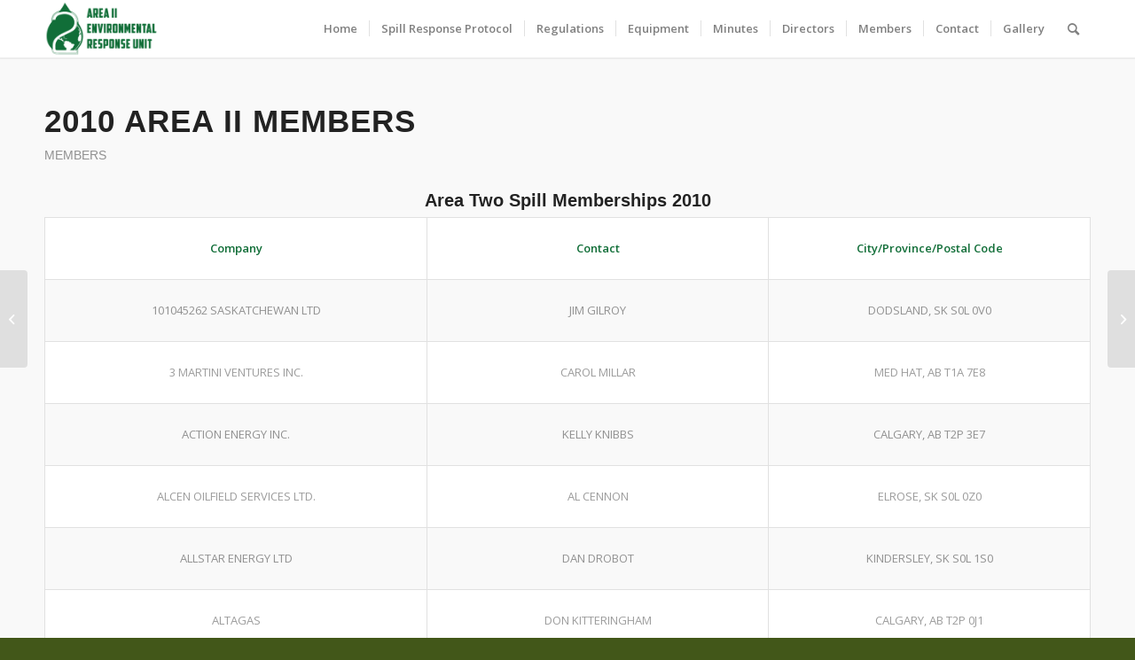

--- FILE ---
content_type: text/html; charset=UTF-8
request_url: https://www.areatwospill.com/blog/2010/07/26/2010-area-ii-members/
body_size: 12634
content:
<!DOCTYPE html>
<html lang="en-US" class="html_stretched responsive av-preloader-disabled av-default-lightbox  html_header_top html_logo_left html_main_nav_header html_menu_right html_custom html_header_sticky html_header_shrinking_disabled html_mobile_menu_tablet html_header_searchicon html_content_align_center html_header_unstick_top_disabled html_header_stretch_disabled html_minimal_header html_minimal_header_shadow html_elegant-blog html_modern-blog html_av-submenu-hidden html_av-submenu-display-click html_av-overlay-side html_av-overlay-side-classic html_av-submenu-clone html_entry_id_768 av-cookies-no-cookie-consent av-no-preview html_text_menu_active ">
<head>
<meta charset="UTF-8" />
<meta name="robots" content="index, follow" />


<!-- mobile setting -->
<meta name="viewport" content="width=device-width, initial-scale=1">

<!-- Scripts/CSS and wp_head hook -->
<title>2010 Area II Members &#8211; Area II Spill</title>
<meta name='robots' content='max-image-preview:large' />
<link rel="alternate" type="application/rss+xml" title="Area II Spill &raquo; Feed" href="https://www.areatwospill.com/feed/" />
<link rel="alternate" type="application/rss+xml" title="Area II Spill &raquo; Comments Feed" href="https://www.areatwospill.com/comments/feed/" />
<link rel="alternate" type="text/calendar" title="Area II Spill &raquo; iCal Feed" href="https://www.areatwospill.com/events/?ical=1" />
<link rel="alternate" title="oEmbed (JSON)" type="application/json+oembed" href="https://www.areatwospill.com/wp-json/oembed/1.0/embed?url=https%3A%2F%2Fwww.areatwospill.com%2Fblog%2F2010%2F07%2F26%2F2010-area-ii-members%2F" />
<link rel="alternate" title="oEmbed (XML)" type="text/xml+oembed" href="https://www.areatwospill.com/wp-json/oembed/1.0/embed?url=https%3A%2F%2Fwww.areatwospill.com%2Fblog%2F2010%2F07%2F26%2F2010-area-ii-members%2F&#038;format=xml" />

<!-- google webfont font replacement -->

			<script type='text/javascript'>

				(function() {
					
					/*	check if webfonts are disabled by user setting via cookie - or user must opt in.	*/
					var html = document.getElementsByTagName('html')[0];
					var cookie_check = html.className.indexOf('av-cookies-needs-opt-in') >= 0 || html.className.indexOf('av-cookies-can-opt-out') >= 0;
					var allow_continue = true;
					var silent_accept_cookie = html.className.indexOf('av-cookies-user-silent-accept') >= 0;

					if( cookie_check && ! silent_accept_cookie )
					{
						if( ! document.cookie.match(/aviaCookieConsent/) || html.className.indexOf('av-cookies-session-refused') >= 0 )
						{
							allow_continue = false;
						}
						else
						{
							if( ! document.cookie.match(/aviaPrivacyRefuseCookiesHideBar/) )
							{
								allow_continue = false;
							}
							else if( ! document.cookie.match(/aviaPrivacyEssentialCookiesEnabled/) )
							{
								allow_continue = false;
							}
							else if( document.cookie.match(/aviaPrivacyGoogleWebfontsDisabled/) )
							{
								allow_continue = false;
							}
						}
					}
					
					if( allow_continue )
					{
						var f = document.createElement('link');
					
						f.type 	= 'text/css';
						f.rel 	= 'stylesheet';
						f.href 	= '//fonts.googleapis.com/css?family=Open+Sans:400,600';
						f.id 	= 'avia-google-webfont';

						document.getElementsByTagName('head')[0].appendChild(f);
					}
				})();
			
			</script>
			<style id='wp-img-auto-sizes-contain-inline-css' type='text/css'>
img:is([sizes=auto i],[sizes^="auto," i]){contain-intrinsic-size:3000px 1500px}
/*# sourceURL=wp-img-auto-sizes-contain-inline-css */
</style>
<style id='wp-emoji-styles-inline-css' type='text/css'>

	img.wp-smiley, img.emoji {
		display: inline !important;
		border: none !important;
		box-shadow: none !important;
		height: 1em !important;
		width: 1em !important;
		margin: 0 0.07em !important;
		vertical-align: -0.1em !important;
		background: none !important;
		padding: 0 !important;
	}
/*# sourceURL=wp-emoji-styles-inline-css */
</style>
<link rel='stylesheet' id='wp-block-library-css' href='https://www.areatwospill.com/wp-includes/css/dist/block-library/style.min.css?ver=6.9' type='text/css' media='all' />
<style id='global-styles-inline-css' type='text/css'>
:root{--wp--preset--aspect-ratio--square: 1;--wp--preset--aspect-ratio--4-3: 4/3;--wp--preset--aspect-ratio--3-4: 3/4;--wp--preset--aspect-ratio--3-2: 3/2;--wp--preset--aspect-ratio--2-3: 2/3;--wp--preset--aspect-ratio--16-9: 16/9;--wp--preset--aspect-ratio--9-16: 9/16;--wp--preset--color--black: #000000;--wp--preset--color--cyan-bluish-gray: #abb8c3;--wp--preset--color--white: #ffffff;--wp--preset--color--pale-pink: #f78da7;--wp--preset--color--vivid-red: #cf2e2e;--wp--preset--color--luminous-vivid-orange: #ff6900;--wp--preset--color--luminous-vivid-amber: #fcb900;--wp--preset--color--light-green-cyan: #7bdcb5;--wp--preset--color--vivid-green-cyan: #00d084;--wp--preset--color--pale-cyan-blue: #8ed1fc;--wp--preset--color--vivid-cyan-blue: #0693e3;--wp--preset--color--vivid-purple: #9b51e0;--wp--preset--gradient--vivid-cyan-blue-to-vivid-purple: linear-gradient(135deg,rgb(6,147,227) 0%,rgb(155,81,224) 100%);--wp--preset--gradient--light-green-cyan-to-vivid-green-cyan: linear-gradient(135deg,rgb(122,220,180) 0%,rgb(0,208,130) 100%);--wp--preset--gradient--luminous-vivid-amber-to-luminous-vivid-orange: linear-gradient(135deg,rgb(252,185,0) 0%,rgb(255,105,0) 100%);--wp--preset--gradient--luminous-vivid-orange-to-vivid-red: linear-gradient(135deg,rgb(255,105,0) 0%,rgb(207,46,46) 100%);--wp--preset--gradient--very-light-gray-to-cyan-bluish-gray: linear-gradient(135deg,rgb(238,238,238) 0%,rgb(169,184,195) 100%);--wp--preset--gradient--cool-to-warm-spectrum: linear-gradient(135deg,rgb(74,234,220) 0%,rgb(151,120,209) 20%,rgb(207,42,186) 40%,rgb(238,44,130) 60%,rgb(251,105,98) 80%,rgb(254,248,76) 100%);--wp--preset--gradient--blush-light-purple: linear-gradient(135deg,rgb(255,206,236) 0%,rgb(152,150,240) 100%);--wp--preset--gradient--blush-bordeaux: linear-gradient(135deg,rgb(254,205,165) 0%,rgb(254,45,45) 50%,rgb(107,0,62) 100%);--wp--preset--gradient--luminous-dusk: linear-gradient(135deg,rgb(255,203,112) 0%,rgb(199,81,192) 50%,rgb(65,88,208) 100%);--wp--preset--gradient--pale-ocean: linear-gradient(135deg,rgb(255,245,203) 0%,rgb(182,227,212) 50%,rgb(51,167,181) 100%);--wp--preset--gradient--electric-grass: linear-gradient(135deg,rgb(202,248,128) 0%,rgb(113,206,126) 100%);--wp--preset--gradient--midnight: linear-gradient(135deg,rgb(2,3,129) 0%,rgb(40,116,252) 100%);--wp--preset--font-size--small: 13px;--wp--preset--font-size--medium: 20px;--wp--preset--font-size--large: 36px;--wp--preset--font-size--x-large: 42px;--wp--preset--spacing--20: 0.44rem;--wp--preset--spacing--30: 0.67rem;--wp--preset--spacing--40: 1rem;--wp--preset--spacing--50: 1.5rem;--wp--preset--spacing--60: 2.25rem;--wp--preset--spacing--70: 3.38rem;--wp--preset--spacing--80: 5.06rem;--wp--preset--shadow--natural: 6px 6px 9px rgba(0, 0, 0, 0.2);--wp--preset--shadow--deep: 12px 12px 50px rgba(0, 0, 0, 0.4);--wp--preset--shadow--sharp: 6px 6px 0px rgba(0, 0, 0, 0.2);--wp--preset--shadow--outlined: 6px 6px 0px -3px rgb(255, 255, 255), 6px 6px rgb(0, 0, 0);--wp--preset--shadow--crisp: 6px 6px 0px rgb(0, 0, 0);}:where(.is-layout-flex){gap: 0.5em;}:where(.is-layout-grid){gap: 0.5em;}body .is-layout-flex{display: flex;}.is-layout-flex{flex-wrap: wrap;align-items: center;}.is-layout-flex > :is(*, div){margin: 0;}body .is-layout-grid{display: grid;}.is-layout-grid > :is(*, div){margin: 0;}:where(.wp-block-columns.is-layout-flex){gap: 2em;}:where(.wp-block-columns.is-layout-grid){gap: 2em;}:where(.wp-block-post-template.is-layout-flex){gap: 1.25em;}:where(.wp-block-post-template.is-layout-grid){gap: 1.25em;}.has-black-color{color: var(--wp--preset--color--black) !important;}.has-cyan-bluish-gray-color{color: var(--wp--preset--color--cyan-bluish-gray) !important;}.has-white-color{color: var(--wp--preset--color--white) !important;}.has-pale-pink-color{color: var(--wp--preset--color--pale-pink) !important;}.has-vivid-red-color{color: var(--wp--preset--color--vivid-red) !important;}.has-luminous-vivid-orange-color{color: var(--wp--preset--color--luminous-vivid-orange) !important;}.has-luminous-vivid-amber-color{color: var(--wp--preset--color--luminous-vivid-amber) !important;}.has-light-green-cyan-color{color: var(--wp--preset--color--light-green-cyan) !important;}.has-vivid-green-cyan-color{color: var(--wp--preset--color--vivid-green-cyan) !important;}.has-pale-cyan-blue-color{color: var(--wp--preset--color--pale-cyan-blue) !important;}.has-vivid-cyan-blue-color{color: var(--wp--preset--color--vivid-cyan-blue) !important;}.has-vivid-purple-color{color: var(--wp--preset--color--vivid-purple) !important;}.has-black-background-color{background-color: var(--wp--preset--color--black) !important;}.has-cyan-bluish-gray-background-color{background-color: var(--wp--preset--color--cyan-bluish-gray) !important;}.has-white-background-color{background-color: var(--wp--preset--color--white) !important;}.has-pale-pink-background-color{background-color: var(--wp--preset--color--pale-pink) !important;}.has-vivid-red-background-color{background-color: var(--wp--preset--color--vivid-red) !important;}.has-luminous-vivid-orange-background-color{background-color: var(--wp--preset--color--luminous-vivid-orange) !important;}.has-luminous-vivid-amber-background-color{background-color: var(--wp--preset--color--luminous-vivid-amber) !important;}.has-light-green-cyan-background-color{background-color: var(--wp--preset--color--light-green-cyan) !important;}.has-vivid-green-cyan-background-color{background-color: var(--wp--preset--color--vivid-green-cyan) !important;}.has-pale-cyan-blue-background-color{background-color: var(--wp--preset--color--pale-cyan-blue) !important;}.has-vivid-cyan-blue-background-color{background-color: var(--wp--preset--color--vivid-cyan-blue) !important;}.has-vivid-purple-background-color{background-color: var(--wp--preset--color--vivid-purple) !important;}.has-black-border-color{border-color: var(--wp--preset--color--black) !important;}.has-cyan-bluish-gray-border-color{border-color: var(--wp--preset--color--cyan-bluish-gray) !important;}.has-white-border-color{border-color: var(--wp--preset--color--white) !important;}.has-pale-pink-border-color{border-color: var(--wp--preset--color--pale-pink) !important;}.has-vivid-red-border-color{border-color: var(--wp--preset--color--vivid-red) !important;}.has-luminous-vivid-orange-border-color{border-color: var(--wp--preset--color--luminous-vivid-orange) !important;}.has-luminous-vivid-amber-border-color{border-color: var(--wp--preset--color--luminous-vivid-amber) !important;}.has-light-green-cyan-border-color{border-color: var(--wp--preset--color--light-green-cyan) !important;}.has-vivid-green-cyan-border-color{border-color: var(--wp--preset--color--vivid-green-cyan) !important;}.has-pale-cyan-blue-border-color{border-color: var(--wp--preset--color--pale-cyan-blue) !important;}.has-vivid-cyan-blue-border-color{border-color: var(--wp--preset--color--vivid-cyan-blue) !important;}.has-vivid-purple-border-color{border-color: var(--wp--preset--color--vivid-purple) !important;}.has-vivid-cyan-blue-to-vivid-purple-gradient-background{background: var(--wp--preset--gradient--vivid-cyan-blue-to-vivid-purple) !important;}.has-light-green-cyan-to-vivid-green-cyan-gradient-background{background: var(--wp--preset--gradient--light-green-cyan-to-vivid-green-cyan) !important;}.has-luminous-vivid-amber-to-luminous-vivid-orange-gradient-background{background: var(--wp--preset--gradient--luminous-vivid-amber-to-luminous-vivid-orange) !important;}.has-luminous-vivid-orange-to-vivid-red-gradient-background{background: var(--wp--preset--gradient--luminous-vivid-orange-to-vivid-red) !important;}.has-very-light-gray-to-cyan-bluish-gray-gradient-background{background: var(--wp--preset--gradient--very-light-gray-to-cyan-bluish-gray) !important;}.has-cool-to-warm-spectrum-gradient-background{background: var(--wp--preset--gradient--cool-to-warm-spectrum) !important;}.has-blush-light-purple-gradient-background{background: var(--wp--preset--gradient--blush-light-purple) !important;}.has-blush-bordeaux-gradient-background{background: var(--wp--preset--gradient--blush-bordeaux) !important;}.has-luminous-dusk-gradient-background{background: var(--wp--preset--gradient--luminous-dusk) !important;}.has-pale-ocean-gradient-background{background: var(--wp--preset--gradient--pale-ocean) !important;}.has-electric-grass-gradient-background{background: var(--wp--preset--gradient--electric-grass) !important;}.has-midnight-gradient-background{background: var(--wp--preset--gradient--midnight) !important;}.has-small-font-size{font-size: var(--wp--preset--font-size--small) !important;}.has-medium-font-size{font-size: var(--wp--preset--font-size--medium) !important;}.has-large-font-size{font-size: var(--wp--preset--font-size--large) !important;}.has-x-large-font-size{font-size: var(--wp--preset--font-size--x-large) !important;}
/*# sourceURL=global-styles-inline-css */
</style>

<style id='classic-theme-styles-inline-css' type='text/css'>
/*! This file is auto-generated */
.wp-block-button__link{color:#fff;background-color:#32373c;border-radius:9999px;box-shadow:none;text-decoration:none;padding:calc(.667em + 2px) calc(1.333em + 2px);font-size:1.125em}.wp-block-file__button{background:#32373c;color:#fff;text-decoration:none}
/*# sourceURL=/wp-includes/css/classic-themes.min.css */
</style>
<link rel='stylesheet' id='magic-liquidizer-table-style-css' href='https://www.areatwospill.com/wp-content/plugins/magic-liquidizer-responsive-table/idcss/ml-responsive-table.css?ver=2.0.3' type='text/css' media='all' />
<link rel='stylesheet' id='avia-merged-styles-css' href='https://www.areatwospill.com/wp-content/uploads/dynamic_avia/avia-merged-styles-d6ec4fe5a41e71864bbee6773a28ad0a---6104208712016.css' type='text/css' media='all' />
<script type="text/javascript" src="https://www.areatwospill.com/wp-includes/js/jquery/jquery.min.js?ver=3.7.1" id="jquery-core-js"></script>
<script type="text/javascript" src="https://www.areatwospill.com/wp-includes/js/jquery/jquery-migrate.min.js?ver=3.4.1" id="jquery-migrate-js"></script>
<script type="text/javascript" src="https://www.areatwospill.com/wp-content/plugins/magic-liquidizer-responsive-table/idjs/ml.responsive.table.min.js?ver=2.0.3" id="magic-liquidizer-table-js"></script>
<link rel="https://api.w.org/" href="https://www.areatwospill.com/wp-json/" /><link rel="alternate" title="JSON" type="application/json" href="https://www.areatwospill.com/wp-json/wp/v2/posts/768" /><link rel="EditURI" type="application/rsd+xml" title="RSD" href="https://www.areatwospill.com/xmlrpc.php?rsd" />
<meta name="generator" content="WordPress 6.9" />
<link rel="canonical" href="https://www.areatwospill.com/blog/2010/07/26/2010-area-ii-members/" />
<link rel='shortlink' href='https://www.areatwospill.com/?p=768' />
<meta name="tec-api-version" content="v1"><meta name="tec-api-origin" content="https://www.areatwospill.com"><link rel="alternate" href="https://www.areatwospill.com/wp-json/tribe/events/v1/" /><link rel="profile" href="https://gmpg.org/xfn/11" />
<link rel="alternate" type="application/rss+xml" title="Area II Spill RSS2 Feed" href="https://www.areatwospill.com/feed/" />
<link rel="pingback" href="https://www.areatwospill.com/xmlrpc.php" />

<style type='text/css' media='screen'>
 #top #header_main > .container, #top #header_main > .container .main_menu  .av-main-nav > li > a, #top #header_main #menu-item-shop .cart_dropdown_link{ height:65px; line-height: 65px; }
 .html_top_nav_header .av-logo-container{ height:65px;  }
 .html_header_top.html_header_sticky #top #wrap_all #main{ padding-top:65px; } 
</style>
<!--[if lt IE 9]><script src="https://www.areatwospill.com/wp-content/themes/enfold/js/html5shiv.js"></script><![endif]-->
<link rel="icon" href="https://www.areatwospill.com/wp-content/uploads/2019/07/favicon-300x300.png" type="image/png">

<!-- To speed up the rendering and to display the site as fast as possible to the user we include some styles and scripts for above the fold content inline -->
<script type="text/javascript">'use strict';var avia_is_mobile=!1;if(/Android|webOS|iPhone|iPad|iPod|BlackBerry|IEMobile|Opera Mini/i.test(navigator.userAgent)&&'ontouchstart' in document.documentElement){avia_is_mobile=!0;document.documentElement.className+=' avia_mobile '}
else{document.documentElement.className+=' avia_desktop '};document.documentElement.className+=' js_active ';(function(){var e=['-webkit-','-moz-','-ms-',''],n='';for(var t in e){if(e[t]+'transform' in document.documentElement.style){document.documentElement.className+=' avia_transform ';n=e[t]+'transform'};if(e[t]+'perspective' in document.documentElement.style)document.documentElement.className+=' avia_transform3d '};if(typeof document.getElementsByClassName=='function'&&typeof document.documentElement.getBoundingClientRect=='function'&&avia_is_mobile==!1){if(n&&window.innerHeight>0){setTimeout(function(){var e=0,o={},a=0,t=document.getElementsByClassName('av-parallax'),i=window.pageYOffset||document.documentElement.scrollTop;for(e=0;e<t.length;e++){t[e].style.top='0px';o=t[e].getBoundingClientRect();a=Math.ceil((window.innerHeight+i-o.top)*0.3);t[e].style[n]='translate(0px, '+a+'px)';t[e].style.top='auto';t[e].className+=' enabled-parallax '}},50)}}})();</script>		<style type="text/css" id="wp-custom-css">
			span.news-thumb , div.av-magazine-thumbnail
{
	display:none;
}

.tribe-events-list-widget h3
{
	display:none
}


.tribe-events-list-widget li
{
  margin-left:0px;
	padding-left:0px !important;
	padding-bottom: 15px !important;
	border-bottom: 1px solid #e1e1e1;
}		</style>
		<style type='text/css'>
@font-face {font-family: 'entypo-fontello'; font-weight: normal; font-style: normal; font-display: auto;
src: url('https://www.areatwospill.com/wp-content/themes/enfold/config-templatebuilder/avia-template-builder/assets/fonts/entypo-fontello.woff2') format('woff2'),
url('https://www.areatwospill.com/wp-content/themes/enfold/config-templatebuilder/avia-template-builder/assets/fonts/entypo-fontello.woff') format('woff'),
url('https://www.areatwospill.com/wp-content/themes/enfold/config-templatebuilder/avia-template-builder/assets/fonts/entypo-fontello.ttf') format('truetype'), 
url('https://www.areatwospill.com/wp-content/themes/enfold/config-templatebuilder/avia-template-builder/assets/fonts/entypo-fontello.svg#entypo-fontello') format('svg'),
url('https://www.areatwospill.com/wp-content/themes/enfold/config-templatebuilder/avia-template-builder/assets/fonts/entypo-fontello.eot'),
url('https://www.areatwospill.com/wp-content/themes/enfold/config-templatebuilder/avia-template-builder/assets/fonts/entypo-fontello.eot?#iefix') format('embedded-opentype');
} #top .avia-font-entypo-fontello, body .avia-font-entypo-fontello, html body [data-av_iconfont='entypo-fontello']:before{ font-family: 'entypo-fontello'; }
</style>

<!--
Debugging Info for Theme support: 

Theme: Enfold
Version: 4.8.1
Installed: enfold
AviaFramework Version: 5.0
AviaBuilder Version: 4.8
aviaElementManager Version: 1.0.1
ML:256-PU:20-PLA:7
WP:6.9
Compress: CSS:all theme files - JS:all theme files
Updates: disabled
PLAu:5
-->
</head>




<body data-rsssl=1 id="top" class="wp-singular post-template-default single single-post postid-768 single-format-standard wp-theme-enfold rtl_columns stretched helvetica-websave helvetica open_sans tribe-no-js" itemscope="itemscope" itemtype="https://schema.org/WebPage" >

	
	<div id='wrap_all'>

	
<header id='header' class='all_colors header_color light_bg_color  av_header_top av_logo_left av_main_nav_header av_menu_right av_custom av_header_sticky av_header_shrinking_disabled av_header_stretch_disabled av_mobile_menu_tablet av_header_searchicon av_header_unstick_top_disabled av_seperator_small_border av_minimal_header av_minimal_header_shadow av_bottom_nav_disabled '  role="banner" itemscope="itemscope" itemtype="https://schema.org/WPHeader" >

		<div  id='header_main' class='container_wrap container_wrap_logo'>
	
        <div class='container av-logo-container'><div class='inner-container'><span class='logo'><a href='https://www.areatwospill.com/'><img height="100" width="300" src='https://www.areatwospill.com/wp-content/uploads/2019/07/logo-words-300x150.png' alt='Area II Spill' title='' /></a></span><nav class='main_menu' data-selectname='Select a page'  role="navigation" itemscope="itemscope" itemtype="https://schema.org/SiteNavigationElement" ><div class="avia-menu av-main-nav-wrap"><ul id="avia-menu" class="menu av-main-nav"><li id="menu-item-451" class="menu-item menu-item-type-post_type menu-item-object-page menu-item-home menu-item-top-level menu-item-top-level-1"><a href="https://www.areatwospill.com/" itemprop="url"><span class="avia-bullet"></span><span class="avia-menu-text">Home</span><span class="avia-menu-fx"><span class="avia-arrow-wrap"><span class="avia-arrow"></span></span></span></a></li>
<li id="menu-item-400" class="menu-item menu-item-type-post_type menu-item-object-page menu-item-top-level menu-item-top-level-2"><a href="https://www.areatwospill.com/spill-response-protocol/" itemprop="url"><span class="avia-bullet"></span><span class="avia-menu-text">Spill Response Protocol</span><span class="avia-menu-fx"><span class="avia-arrow-wrap"><span class="avia-arrow"></span></span></span></a></li>
<li id="menu-item-486" class="menu-item menu-item-type-post_type menu-item-object-page menu-item-mega-parent  menu-item-top-level menu-item-top-level-3"><a href="https://www.areatwospill.com/regulations/" itemprop="url"><span class="avia-bullet"></span><span class="avia-menu-text">Regulations</span><span class="avia-menu-fx"><span class="avia-arrow-wrap"><span class="avia-arrow"></span></span></span></a></li>
<li id="menu-item-527" class="menu-item menu-item-type-post_type menu-item-object-page menu-item-has-children menu-item-top-level menu-item-top-level-4"><a href="https://www.areatwospill.com/equipment/" itemprop="url"><span class="avia-bullet"></span><span class="avia-menu-text">Equipment</span><span class="avia-menu-fx"><span class="avia-arrow-wrap"><span class="avia-arrow"></span></span></span></a>


<ul class="sub-menu">
	<li id="menu-item-944" class="menu-item menu-item-type-post_type menu-item-object-page"><a href="https://www.areatwospill.com/equipment/trailer-inventories/" itemprop="url"><span class="avia-bullet"></span><span class="avia-menu-text">Trailer Inventories</span></a></li>
</ul>
</li>
<li id="menu-item-566" class="menu-item menu-item-type-post_type menu-item-object-page menu-item-top-level menu-item-top-level-5"><a href="https://www.areatwospill.com/minutes/" itemprop="url"><span class="avia-bullet"></span><span class="avia-menu-text">Minutes</span><span class="avia-menu-fx"><span class="avia-arrow-wrap"><span class="avia-arrow"></span></span></span></a></li>
<li id="menu-item-716" class="menu-item menu-item-type-post_type menu-item-object-page menu-item-top-level menu-item-top-level-6"><a href="https://www.areatwospill.com/directors/" itemprop="url"><span class="avia-bullet"></span><span class="avia-menu-text">Directors</span><span class="avia-menu-fx"><span class="avia-arrow-wrap"><span class="avia-arrow"></span></span></span></a></li>
<li id="menu-item-758" class="menu-item menu-item-type-post_type menu-item-object-page menu-item-top-level menu-item-top-level-7"><a href="https://www.areatwospill.com/members/" itemprop="url"><span class="avia-bullet"></span><span class="avia-menu-text">Members</span><span class="avia-menu-fx"><span class="avia-arrow-wrap"><span class="avia-arrow"></span></span></span></a></li>
<li id="menu-item-452" class="menu-item menu-item-type-post_type menu-item-object-page menu-item-top-level menu-item-top-level-8"><a href="https://www.areatwospill.com/contact/" itemprop="url"><span class="avia-bullet"></span><span class="avia-menu-text">Contact</span><span class="avia-menu-fx"><span class="avia-arrow-wrap"><span class="avia-arrow"></span></span></span></a></li>
<li id="menu-item-832" class="menu-item menu-item-type-post_type menu-item-object-page menu-item-top-level menu-item-top-level-9"><a href="https://www.areatwospill.com/gallery/" itemprop="url"><span class="avia-bullet"></span><span class="avia-menu-text">Gallery</span><span class="avia-menu-fx"><span class="avia-arrow-wrap"><span class="avia-arrow"></span></span></span></a></li>
<li id="menu-item-search" class="noMobile menu-item menu-item-search-dropdown menu-item-avia-special"><a aria-label="Search" href="?s=" rel="nofollow" data-avia-search-tooltip="

&lt;form role=&quot;search&quot; action=&quot;https://www.areatwospill.com/&quot; id=&quot;searchform&quot; method=&quot;get&quot; class=&quot;&quot;&gt;
	&lt;div&gt;
		&lt;input type=&quot;submit&quot; value=&quot;&quot; id=&quot;searchsubmit&quot; class=&quot;button avia-font-entypo-fontello&quot; /&gt;
		&lt;input type=&quot;text&quot; id=&quot;s&quot; name=&quot;s&quot; value=&quot;&quot; placeholder='Search' /&gt;
			&lt;/div&gt;
&lt;/form&gt;" aria-hidden='false' data-av_icon='' data-av_iconfont='entypo-fontello'><span class="avia_hidden_link_text">Search</span></a></li><li class="av-burger-menu-main menu-item-avia-special av-small-burger-icon">
	        			<a href="#" aria-label="Menu" aria-hidden="false">
							<span class="av-hamburger av-hamburger--spin av-js-hamburger">
								<span class="av-hamburger-box">
						          <span class="av-hamburger-inner"></span>
						          <strong>Menu</strong>
								</span>
							</span>
							<span class="avia_hidden_link_text">Menu</span>
						</a>
	        		   </li></ul></div></nav></div> </div> 
		<!-- end container_wrap-->
		</div>
		<div class='header_bg'></div>

<!-- end header -->
</header>
		
	<div id='main' class='all_colors' data-scroll-offset='65'>

	
		<div class='container_wrap container_wrap_first main_color fullsize'>

			<div class='container template-blog template-single-blog '>

				<main class='content units av-content-full alpha  av-blog-meta-author-disabled av-blog-meta-comments-disabled'  role="main" itemscope="itemscope" itemtype="https://schema.org/Blog" >

                    <article class='post-entry post-entry-type-standard post-entry-768 post-loop-1 post-parity-odd post-entry-last single-big  post-768 post type-post status-publish format-standard hentry category-members'  itemscope="itemscope" itemtype="https://schema.org/BlogPosting" itemprop="blogPost" ><div class='blog-meta'></div><div class='entry-content-wrapper clearfix standard-content'><header class="entry-content-header"><div class="av-heading-wrapper"><h1 class='post-title entry-title '  itemprop="headline" >	<a href='https://www.areatwospill.com/blog/2010/07/26/2010-area-ii-members/' rel='bookmark' title='Permanent Link: 2010 Area II Members'>2010 Area II Members			<span class='post-format-icon minor-meta'></span>	</a></h1><span class="blog-categories minor-meta"><a href="https://www.areatwospill.com/blog/category/members/" rel="tag">Members</a> </span></div></header><span class="av-vertical-delimiter"></span><div class="entry-content"  itemprop="text" ><h3 style="text-align: center;">Area Two Spill Memberships 2010</h3>
<table border="1" width="100%" cellspacing="0" cellpadding="0">
<tbody>
<tr>
<td valign="top" width="359">
<p align="center"><strong>Company</strong></p>
</td>
<td valign="top" width="321">
<p align="center"><strong>Contact</strong></p>
</td>
<td valign="top" width="302">
<p align="center"><strong>City/Province/Postal Code</strong></p>
</td>
</tr>
<tr>
<td valign="top" width="359">
<p align="center">101045262 SASKATCHEWAN LTD</p>
</td>
<td valign="top" width="321">
<p align="center">JIM GILROY</p>
</td>
<td valign="top" width="302">
<p align="center">DODSLAND, SK S0L 0V0</p>
</td>
</tr>
<tr>
<td valign="top" width="359">
<p align="center">3 MARTINI VENTURES INC.</p>
</td>
<td valign="top" width="321">
<p align="center">CAROL MILLAR</p>
</td>
<td valign="top" width="302">
<p align="center">MED HAT, AB T1A 7E8</p>
</td>
</tr>
<tr>
<td valign="top" width="359">
<p align="center">ACTION ENERGY INC.</p>
</td>
<td valign="top" width="321">
<p align="center">KELLY KNIBBS</p>
</td>
<td valign="top" width="302">
<p align="center">CALGARY, AB T2P 3E7</p>
</td>
</tr>
<tr>
<td valign="top" width="359">
<p align="center">ALCEN OILFIELD SERVICES LTD.</p>
</td>
<td valign="top" width="321">
<p align="center">AL CENNON</p>
</td>
<td valign="top" width="302">
<p align="center">ELROSE, SK S0L 0Z0</p>
</td>
</tr>
<tr>
<td valign="top" width="359">
<p align="center">ALLSTAR ENERGY LTD</p>
</td>
<td valign="top" width="321">
<p align="center">DAN DROBOT</p>
</td>
<td valign="top" width="302">
<p align="center">KINDERSLEY, SK S0L 1S0</p>
</td>
</tr>
<tr>
<td valign="top" width="359">
<p align="center">ALTAGAS</p>
</td>
<td valign="top" width="321">
<p align="center">DON KITTERINGHAM</p>
</td>
<td valign="top" width="302">
<p align="center">CALGARY, AB T2P 0J1</p>
</td>
</tr>
<tr>
<td valign="top" width="359">
<p align="center">BLACK PEARL RESOURCES</p>
</td>
<td valign="top" width="321">
<p align="center">TRACY KUHN</p>
</td>
<td valign="top" width="302">
<p align="center">CALGARY, AB T2P 0X8</p>
</td>
</tr>
<tr>
<td valign="top" width="359">
<p align="center">BONAVISTA PETROLEUM</p>
</td>
<td valign="top" width="321">
<p align="center">DENNIS WAGSTAFF</p>
</td>
<td valign="top" width="302">
<p align="center">CALGARY, AB T2P 3H2</p>
</td>
</tr>
<tr>
<td valign="top" width="359">
<p align="center">BROKEN ANTLER RESOURCES</p>
</td>
<td valign="top" width="321">
<p align="center">REG WHYTE</p>
</td>
<td valign="top" width="302">
<p align="center">COCHRANE, AB T4C 1A2</p>
</td>
</tr>
<tr>
<td valign="top" width="359">
<p align="center">CAJ RESOURCES LTD.</p>
</td>
<td valign="top" width="321">
<p align="center">TIM JOHNSON</p>
</td>
<td valign="top" width="302">
<p align="center">KINDERSLEY, SK S0L 1S0</p>
</td>
</tr>
<tr>
<td valign="top" width="359">
<p align="center">CCS MIDSTREAM SERVICES</p>
</td>
<td valign="top" width="321">
<p align="center">CHARLIE SCHELL</p>
</td>
<td valign="top" width="302">
<p align="center">KINDERSLEY, SK S0L 1S0</p>
</td>
</tr>
<tr>
<td valign="top" width="359">
<p align="center">CHINOOK RESOURCES INC.</p>
</td>
<td valign="top" width="321">
<p align="center">STEVE SCHMALTZ</p>
</td>
<td valign="top" width="302">
<p align="center">KINDERSLEY, SK S0L 1S0</p>
</td>
</tr>
<tr>
<td valign="top" width="359">
<p align="center">COMPASS PETROLEUM INC.</p>
</td>
<td valign="top" width="321"></td>
<td valign="top" width="302">
<p align="center">CALGARY, AB T2P 2T5</p>
</td>
</tr>
<tr>
<td valign="top" width="359">
<p align="center">CONOCO PHILLIPS CANADA</p>
</td>
<td valign="top" width="321">
<p align="center">MAYNARD SCHIEBELBEIN</p>
</td>
<td valign="top" width="302">
<p align="center">ALSASK, SK S0L 0A0</p>
</td>
</tr>
<tr>
<td valign="top" width="359">
<p align="center">CRESCENT POINT ENERGY CORP</p>
</td>
<td valign="top" width="321">
<p align="center">COLLIN SCHECK</p>
</td>
<td valign="top" width="302">
<p align="center">PROVOS, AB T0B 3S0</p>
</td>
</tr>
<tr>
<td valign="top" width="359">
<p align="center">CROCUS OIL LTD.</p>
</td>
<td valign="top" width="321">
<p align="center">GARNET JEFFERIES</p>
</td>
<td valign="top" width="302">
<p align="center">MAJOR, SK S0L 2H0</p>
</td>
</tr>
<tr>
<td valign="top" width="359">
<p align="center">EIGER ENERGY LTD</p>
</td>
<td valign="top" width="321">
<p align="center">TREVOR RATH OR GLEN PHILLIPS</p>
</td>
<td valign="top" width="302">
<p align="center">CALGARY, AB T2P 3H6</p>
</td>
</tr>
<tr>
<td valign="top" width="359">
<p align="center">ENBRIDGE PIPELINES INC.</p>
</td>
<td valign="top" width="321">
<p align="center">MARK NEUMEIER</p>
</td>
<td valign="top" width="302">
<p align="center">KERROBERT, SK S0L 1R0</p>
</td>
</tr>
<tr>
<td valign="top" width="359">
<p align="center">ENERPLUS RESOURCES CORP</p>
</td>
<td valign="top" width="321">
<p align="center">DOUG BURT</p>
</td>
<td valign="top" width="302">
<p align="center">KINDERSLEY, SK S0L 1S0</p>
</td>
</tr>
<tr>
<td valign="top" width="359">
<p align="center">EQUAL ENERGY LTD.</p>
</td>
<td valign="top" width="321"></td>
<td valign="top" width="302">
<p align="center">CALGARY, AB T2P 2V6</p>
</td>
</tr>
<tr>
<td valign="top" width="359">
<p align="center">FLAGSTONE ENERGY INC.</p>
</td>
<td valign="top" width="321">
<p align="center">BRAD GRAHAM</p>
</td>
<td valign="top" width="302">
<p align="center">CALGARY, AB T2P 0Z1</p>
</td>
</tr>
<tr>
<td valign="top" width="359">
<p align="center">FORMOIL RESOURCES LTD.</p>
</td>
<td valign="top" width="321">
<p align="center">CURTIS FORMO</p>
</td>
<td valign="top" width="302">
<p align="center">ELROSE, SK S0L 0Z0</p>
</td>
</tr>
<tr>
<td valign="top" width="359">
<p align="center">FRIES OIL LTD</p>
</td>
<td valign="top" width="321">
<p align="center">GERRY FRIES</p>
</td>
<td valign="top" width="302">
<p align="center">KINDERSLEY, SK S0L 1S0</p>
</td>
</tr>
<tr>
<td valign="top" width="359">
<p align="center">GAL-J OIL LTD.</p>
</td>
<td valign="top" width="321">
<p align="center">DARLA DORSETT</p>
</td>
<td valign="top" width="302">
<p align="center">KINDERSLEY, SK s0L 1S0</p>
</td>
</tr>
<tr>
<td valign="top" width="359">
<p align="center">GIBSON ENERGY PARTNERSHIP</p>
</td>
<td valign="top" width="321">
<p align="center">DEREK PROCTOR</p>
</td>
<td valign="top" width="302">
<p align="center">CALGARY, AB T2P 5E9</p>
</td>
</tr>
<tr>
<td valign="top" width="359">
<p align="center">H2 OIL LTD</p>
</td>
<td valign="top" width="321">
<p align="center">BRIAN HEALEY</p>
</td>
<td valign="top" width="302">
<p align="center">KINDERSLEY, SK S0L 1S1</p>
</td>
</tr>
<tr>
<td valign="top" width="359">
<p align="center">HARLEY W LEHMKUHL</p>
</td>
<td valign="top" width="321">
<p align="center">HARLEY W LEHMKUHL</p>
</td>
<td valign="top" width="302">
<p align="center">ELROSE, SK S0L 0Z0</p>
</td>
</tr>
<tr>
<td valign="top" width="359">
<p align="center">HARVEST OPERATIONS CORP.</p>
</td>
<td valign="top" width="321">
<p align="center">DARRYL MCGRATH</p>
</td>
<td valign="top" width="302">
<p align="center">KINDERSLEY, SK S0L 1S0</p>
</td>
</tr>
<tr>
<td valign="top" width="359">
<p align="center">HD ENERGY INC.</p>
</td>
<td valign="top" width="321">
<p align="center">HENRY DUNFIELD</p>
</td>
<td valign="top" width="302">
<p align="center">CALGARY, AB T2V 2X5</p>
</td>
</tr>
<tr>
<td valign="top" width="359">
<p align="center">HUGH DAN’S OIL INC.</p>
</td>
<td valign="top" width="321">
<p align="center">GARY BECKER</p>
</td>
<td valign="top" width="302">
<p align="center">KINDERSLEY, SK S0L 1S0</p>
</td>
</tr>
<tr>
<td valign="top" width="359">
<p align="center">HUSKY GROUP</p>
</td>
<td valign="top" width="321"></td>
<td valign="top" width="302">
<p align="center">CALGARY, AB T2P 3G7</p>
</td>
</tr>
<tr>
<td valign="top" width="359">
<p align="center">IMPERIAL OIL RESOURCES</p>
</td>
<td valign="top" width="321">
<p align="center">SCOTT HARKNESS</p>
</td>
<td valign="top" width="302">
<p align="center">REDCLIFF, AB T0J 2P0</p>
</td>
</tr>
<tr>
<td valign="top" width="359">
<p align="center">INTER PIPELINE FUND</p>
</td>
<td valign="top" width="321">
<p align="center">DON HAMBLETON</p>
</td>
<td valign="top" width="302">
<p align="center">COLEVILLE, SK S0L 0K0</p>
</td>
</tr>
<tr>
<td valign="top" width="359">
<p align="center">ISH ENERGY LTD.</p>
</td>
<td valign="top" width="321">
<p align="center">TOM WEBER</p>
</td>
<td valign="top" width="302">
<p align="center">KINDERSLEY, SK S0L 1S0</p>
</td>
</tr>
<tr>
<td valign="top" width="359">
<p align="center">IXTAPA RESOURCES LTD.</p>
</td>
<td valign="top" width="321">
<p align="center">FRANCIS GILLEN</p>
</td>
<td valign="top" width="302">
<p align="center">DODSLAND, SK S0L 0V0</p>
</td>
</tr>
<tr>
<td valign="top" width="359">
<p align="center">LONGHORN OIL &amp; GAS LTD.</p>
</td>
<td valign="top" width="321">
<p align="center">GARRY BECKER</p>
</td>
<td valign="top" width="302">
<p align="center">KINDERSLEY, SK S0L 1S0</p>
</td>
</tr>
<tr>
<td valign="top" width="359">
<p align="center">MERIDIAN EXPLORATION INC</p>
</td>
<td valign="top" width="321">
<p align="center">JOHN DIPPLE OR BRAD MCDONALD</p>
</td>
<td valign="top" width="302">
<p align="center">DODSLAND, SK S0L 0V0</p>
</td>
</tr>
<tr>
<td valign="top" width="359">
<p align="center">NEXEN INC.</p>
</td>
<td valign="top" width="321">
<p align="center">DALLAS MORRELL</p>
</td>
<td valign="top" width="302">
<p align="center">LLOYDMINSTER, SK S9V 1R6</p>
</td>
</tr>
<tr>
<td valign="top" width="359">
<p align="center">NOVUS ENERGY LTD.</p>
</td>
<td valign="top" width="321"></td>
<td valign="top" width="302">
<p align="center">CALGARY, AB T2P 0J1</p>
</td>
</tr>
<tr>
<td valign="top" width="359">
<p align="center">PENGROWTH CORP</p>
</td>
<td valign="top" width="321">
<p align="center">DWAINE LONG</p>
</td>
<td valign="top" width="302">
<p align="center">MACKLIN, SK S0L 2C0</p>
</td>
</tr>
<tr>
<td valign="top" width="359">
<p align="center">PENN WEST PETROLEUM LTD.</p>
</td>
<td valign="top" width="321">
<p align="center">DANIEL DEIANA</p>
</td>
<td valign="top" width="302">
<p align="center">COLEVILLE, SK S0L 0K0</p>
</td>
</tr>
<tr>
<td valign="top" width="359">
<p align="center">PETROBANK ENERGY &amp; RESOURCES LTD.</p>
</td>
<td valign="top" width="321">
<p align="center">CURTIS TETARENKO OR CRAIG BUDRIS</p>
</td>
<td valign="top" width="302">
<p align="center">CALGARY, AB T2T 1W7</p>
</td>
</tr>
<tr>
<td valign="top" width="359">
<p align="center">PLAINS MIDSTREAM</p>
</td>
<td valign="top" width="321">
<p align="center">JAY EAGLESON</p>
</td>
<td valign="top" width="302">
<p align="center">LLOYDMINSTER, SK S9V 1C1</p>
</td>
</tr>
<tr>
<td valign="top" width="359">
<p align="center">R.E. LINE TRUCKING</p>
</td>
<td valign="top" width="321"></td>
<td valign="top" width="302">
<p align="center">COLEVILLE, SK S0L 0K0</p>
</td>
</tr>
<tr>
<td valign="top" width="359">
<p align="center">RAVENS CROSS ENERGY LTD.</p>
</td>
<td valign="top" width="321">
<p align="center">RICHARD MACDOUGALL</p>
</td>
<td valign="top" width="302">
<p align="center">KINDERSLEY, SK S0L 1S0</p>
</td>
</tr>
<tr>
<td valign="top" width="359">
<p align="center">ROCK STAR RESOURCES LTD.</p>
</td>
<td valign="top" width="321">
<p align="center">TERRY GUDZOWSKY</p>
</td>
<td valign="top" width="302">
<p align="center">CALGARY, AB T2H 2V8</p>
</td>
</tr>
<tr>
<td valign="top" width="359">
<p align="center">ROIL RESOURCES LTD.</p>
</td>
<td valign="top" width="321">
<p align="center">BARRY ROWLEY OR ROBERT ELLIS</p>
</td>
<td valign="top" width="302">
<p align="center">ELROSE, SK S0L 0Z0</p>
</td>
</tr>
<tr>
<td valign="top" width="359">
<p align="center">SCHMIDT OIL LTD.</p>
</td>
<td valign="top" width="321">
<p align="center">ERIC SCHMIDT</p>
</td>
<td valign="top" width="302">
<p align="center">SMILEY, SK S0L 2Z0</p>
</td>
</tr>
<tr>
<td valign="top" width="359">
<p align="center">SNAKE OIL LTD.</p>
</td>
<td valign="top" width="321">
<p align="center">BRETT MILNER</p>
</td>
<td valign="top" width="302">
<p align="center">KINDERSLEY, SK S0L 1S0</p>
</td>
</tr>
<tr>
<td valign="top" width="359">
<p align="center">SPUR RESOURCES LTD.</p>
</td>
<td valign="top" width="321">
<p align="center">PERRY SPARROW</p>
</td>
<td valign="top" width="302">
<p align="center">CALGARY, AB T2P 2M6</p>
</td>
</tr>
<tr>
<td valign="top" width="359">
<p align="center">SSSS OIL (PARTNERSHIP)</p>
</td>
<td valign="top" width="321">
<p align="center">ERIC SCHMIDT</p>
</td>
<td valign="top" width="302">
<p align="center">SMILEY, SK S0L 2Z0</p>
</td>
</tr>
<tr>
<td valign="top" width="359">
<p align="center">SUNRISE FUNDS INC.</p>
</td>
<td valign="top" width="321">
<p align="center">WILLIAM BERNARD</p>
</td>
<td valign="top" width="302">
<p align="center">CALGARY, AB T2W 5H1</p>
</td>
</tr>
<tr>
<td valign="top" width="359">
<p align="center">TALISMAN ENERGY</p>
</td>
<td valign="top" width="321"></td>
<td valign="top" width="302">
<p align="center">CHAUVIN, AB T0B 0V0</p>
</td>
</tr>
<tr>
<td valign="top" width="359">
<p align="center">TRANS GAS</p>
</td>
<td valign="top" width="321">
<p align="center">BOB SMITH</p>
</td>
<td valign="top" width="302">
<p align="center">COLEVILLE, SK S0L 0K0</p>
</td>
</tr>
<tr>
<td valign="top" width="359">
<p align="center">TRIPLE CROWN OIL LTD.</p>
</td>
<td valign="top" width="321">
<p align="center">CURTIS FORMO</p>
</td>
<td valign="top" width="302">
<p align="center">ELROSE, SK S0L 0Z0</p>
</td>
</tr>
<tr>
<td valign="top" width="359">
<p align="center">WESTFIRE ENERGY LTD.</p>
</td>
<td valign="top" width="321">
<p align="center">JASON SCHOENFELD</p>
</td>
<td valign="top" width="302">
<p align="center">CALGARY, AB T2P 3E7</p>
</td>
</tr>
<tr>
<td valign="top" width="359">
<p align="center">WIELGOSZ RESOURCES LTD.</p>
</td>
<td valign="top" width="321">
<p align="center">BARRY WIELGOSZ</p>
</td>
<td valign="top" width="302">
<p align="center">KINDERSLEY, SK s0L 1S1</p>
</td>
</tr>
<tr>
<td valign="top" width="359">
<p align="center">WRANGLER TANKER SERVICE</p>
</td>
<td valign="top" width="321">
<p align="center">STEVE SAWCHUCK</p>
</td>
<td valign="top" width="302">
<p align="center">COLEVILLE, SK S0L 0K0</p>
</td>
</tr>
<tr>
<td valign="top" width="359">
<p align="center">ZELMAR ENERGY LTD.</p>
</td>
<td valign="top" width="321">
<p align="center">ED &amp; DONNA BROTZEL</p>
</td>
<td valign="top" width="302">
<p align="center">COLEVILLE, SK S0L 0K0</p>
</td>
</tr>
</tbody>
</table>
</div><span class='post-meta-infos'><time class='date-container minor-meta updated' >July 26, 2010</time><span class='text-sep text-sep-date'>/</span><span class="blog-author minor-meta">by <span class="entry-author-link"  itemprop="author" ><span class="author"><span class="fn"><a href="https://www.areatwospill.com/blog/author/admin/" title="Posts by admin" rel="author">admin</a></span></span></span></span></span><footer class="entry-footer"><div class='av-share-box'><h5 class='av-share-link-description av-no-toc '>Share this entry</h5><ul class='av-share-box-list noLightbox'><li class='av-share-link av-social-link-facebook' ><a target="_blank" aria-label="Share on Facebook" href='https://www.facebook.com/sharer.php?u=https://www.areatwospill.com/blog/2010/07/26/2010-area-ii-members/&#038;t=2010%20Area%20II%20Members' aria-hidden='false' data-av_icon='' data-av_iconfont='entypo-fontello' title='' data-avia-related-tooltip='Share on Facebook' rel="noopener"><span class='avia_hidden_link_text'>Share on Facebook</span></a></li><li class='av-share-link av-social-link-twitter' ><a target="_blank" aria-label="Share on Twitter" href='https://twitter.com/share?text=2010%20Area%20II%20Members&#038;url=https://www.areatwospill.com/?p=768' aria-hidden='false' data-av_icon='' data-av_iconfont='entypo-fontello' title='' data-avia-related-tooltip='Share on Twitter' rel="noopener"><span class='avia_hidden_link_text'>Share on Twitter</span></a></li><li class='av-share-link av-social-link-whatsapp' ><a target="_blank" aria-label="Share on WhatsApp" href='https://api.whatsapp.com/send?text=https://www.areatwospill.com/blog/2010/07/26/2010-area-ii-members/' aria-hidden='false' data-av_icon='' data-av_iconfont='entypo-fontello' title='' data-avia-related-tooltip='Share on WhatsApp' rel="noopener"><span class='avia_hidden_link_text'>Share on WhatsApp</span></a></li><li class='av-share-link av-social-link-pinterest' ><a target="_blank" aria-label="Share on Pinterest" href='https://pinterest.com/pin/create/button/?url=https%3A%2F%2Fwww.areatwospill.com%2Fblog%2F2010%2F07%2F26%2F2010-area-ii-members%2F&#038;description=2010%20Area%20II%20Members&#038;media=' aria-hidden='false' data-av_icon='' data-av_iconfont='entypo-fontello' title='' data-avia-related-tooltip='Share on Pinterest' rel="noopener"><span class='avia_hidden_link_text'>Share on Pinterest</span></a></li><li class='av-share-link av-social-link-linkedin' ><a target="_blank" aria-label="Share on LinkedIn" href='https://linkedin.com/shareArticle?mini=true&#038;title=2010%20Area%20II%20Members&#038;url=https://www.areatwospill.com/blog/2010/07/26/2010-area-ii-members/' aria-hidden='false' data-av_icon='' data-av_iconfont='entypo-fontello' title='' data-avia-related-tooltip='Share on LinkedIn' rel="noopener"><span class='avia_hidden_link_text'>Share on LinkedIn</span></a></li><li class='av-share-link av-social-link-tumblr' ><a target="_blank" aria-label="Share on Tumblr" href='https://www.tumblr.com/share/link?url=https%3A%2F%2Fwww.areatwospill.com%2Fblog%2F2010%2F07%2F26%2F2010-area-ii-members%2F&#038;name=2010%20Area%20II%20Members&#038;description=Area%20Two%20Spill%20Memberships%202010%20Company%20Contact%20City%2FProvince%2FPostal%20Code%20101045262%20SASKATCHEWAN%20LTD%20JIM%20GILROY%20DODSLAND%2C%20SK%20S0L%200V0%203%20MARTINI%20VENTURES%20INC.%20CAROL%20MILLAR%20MED%20HAT%2C%20AB%20T1A%207E8%20ACTION%20%5B%E2%80%A6%5D' aria-hidden='false' data-av_icon='' data-av_iconfont='entypo-fontello' title='' data-avia-related-tooltip='Share on Tumblr' rel="noopener"><span class='avia_hidden_link_text'>Share on Tumblr</span></a></li><li class='av-share-link av-social-link-vk' ><a target="_blank" aria-label="Share on Vk" href='https://vk.com/share.php?url=https://www.areatwospill.com/blog/2010/07/26/2010-area-ii-members/' aria-hidden='false' data-av_icon='' data-av_iconfont='entypo-fontello' title='' data-avia-related-tooltip='Share on Vk' rel="noopener"><span class='avia_hidden_link_text'>Share on Vk</span></a></li><li class='av-share-link av-social-link-reddit' ><a target="_blank" aria-label="Share on Reddit" href='https://reddit.com/submit?url=https://www.areatwospill.com/blog/2010/07/26/2010-area-ii-members/&#038;title=2010%20Area%20II%20Members' aria-hidden='false' data-av_icon='' data-av_iconfont='entypo-fontello' title='' data-avia-related-tooltip='Share on Reddit' rel="noopener"><span class='avia_hidden_link_text'>Share on Reddit</span></a></li><li class='av-share-link av-social-link-mail' ><a  aria-label="Share by Mail" href='mailto:?subject=2010%20Area%20II%20Members&#038;body=https://www.areatwospill.com/blog/2010/07/26/2010-area-ii-members/' aria-hidden='false' data-av_icon='' data-av_iconfont='entypo-fontello' title='' data-avia-related-tooltip='Share by Mail'><span class='avia_hidden_link_text'>Share by Mail</span></a></li></ul></div></footer><div class='post_delimiter'></div></div><div class='post_author_timeline'></div><span class='hidden'>
				<span class='av-structured-data'  itemprop="image" itemscope="itemscope" itemtype="https://schema.org/ImageObject" >
						<span itemprop='url'>https://www.areatwospill.com/wp-content/uploads/2019/07/logo-words-300x150.png</span>
						<span itemprop='height'>0</span>
						<span itemprop='width'>0</span>
				</span>
				<span class='av-structured-data'  itemprop="publisher" itemtype="https://schema.org/Organization" itemscope="itemscope" >
						<span itemprop='name'>admin</span>
						<span itemprop='logo' itemscope itemtype='https://schema.org/ImageObject'>
							<span itemprop='url'>https://www.areatwospill.com/wp-content/uploads/2019/07/logo-words-300x150.png</span>
						 </span>
				</span><span class='av-structured-data'  itemprop="author" itemscope="itemscope" itemtype="https://schema.org/Person" ><span itemprop='name'>admin</span></span><span class='av-structured-data'  itemprop="datePublished" datetime="2010-07-26T15:17:56-06:00" >2010-07-26 15:17:56</span><span class='av-structured-data'  itemprop="dateModified" itemtype="https://schema.org/dateModified" >2019-07-26 16:00:19</span><span class='av-structured-data'  itemprop="mainEntityOfPage" itemtype="https://schema.org/mainEntityOfPage" ><span itemprop='name'>2010 Area II Members</span></span></span></article><div class='single-big'></div>


	        	
	        	
<div class='comment-entry post-entry'>


</div>
				<!--end content-->
				</main>

				

			</div><!--end container-->

		</div><!-- close default .container_wrap element -->


						<div class='container_wrap footer_color' id='footer'>

					<div class='container'>

						<div class='flex_column av_one_fourth  first el_before_av_one_fourth'><section id="text-2" class="widget clearfix widget_text"><h3 class="widgettitle">Contact</h3>			<div class="textwidget"><p><strong>24 HR LINE:</strong><b><br />
</b>306-460-5102</p>
<p><strong>Admin Phone:</strong><br />
306-460-8340</p>
<p><strong>Email:</strong><b><br />
</b><a href="mailto:area2environmental@sasktel.net">area2environmental@sasktel.net</a></p>
<p><strong>Mailing Address:</strong><b><br />
</b>Box 2429, Kindersley, SK, S0L 1S0</p>
</div>
		<span class="seperator extralight-border"></span></section></div><div class='flex_column av_one_fourth  el_after_av_one_fourth  el_before_av_one_fourth '><section id="text-3" class="widget clearfix widget_text"><h3 class="widgettitle">Trailer Location</h3>			<div class="textwidget"><p><strong>Trailer Location:<br />
</strong>R360 Environmental Solutions Canada Inc.<br />
16-16-30-23 W3M<br />
11KM North of Kindersley, SK. on Highway 21</p>
</div>
		<span class="seperator extralight-border"></span></section></div><div class='flex_column av_one_fourth  el_after_av_one_fourth  el_before_av_one_fourth '><section id="newsbox-3" class="widget clearfix newsbox"><h3 class="widgettitle">Latest News</h3><ul class="news-wrap image_size_widget"><li class="news-content post-format-standard"><a class='news-link' title='Director Meeting Minutes &#8211; May 7, 2025' href='https://www.areatwospill.com/blog/2025/06/25/director-meeting-minutes-may-7-2025/'><span class='news-thumb no-news-thumb'></span><strong class='news-headline'>Director Meeting Minutes &#8211; May 7, 2025<span class='news-time'>June 25, 2025 - 3:16 pm</span></strong></a></li><li class="news-content post-format-standard"><a class='news-link' title='2025 AGM Minutes &#8211; May 7, 2025' href='https://www.areatwospill.com/blog/2025/06/25/2025-agm-minutes-may-7-2025/'><span class='news-thumb no-news-thumb'></span><strong class='news-headline'>2025 AGM Minutes &#8211; May 7, 2025<span class='news-time'>June 25, 2025 - 3:14 pm</span></strong></a></li><li class="news-content post-format-standard"><a class='news-link' title='2025 Spill Exercise Meeting Minutes' href='https://www.areatwospill.com/blog/2025/06/25/2025-spill-exercise-meeting-minutes/'><span class='news-thumb no-news-thumb'></span><strong class='news-headline'>2025 Spill Exercise Meeting Minutes<span class='news-time'>June 25, 2025 - 3:12 pm</span></strong></a></li><li class="news-content post-format-standard"><a class='news-link' title='2025 Area II Members' href='https://www.areatwospill.com/blog/2025/03/18/2025-area-ii-members/'><span class='news-thumb no-news-thumb'></span><strong class='news-headline'>2025 Area II Members<span class='news-time'>March 18, 2025 - 9:49 am</span></strong></a></li><li class="news-content post-format-standard"><a class='news-link' title='2024 Area II Directors' href='https://www.areatwospill.com/blog/2024/08/01/2024-area-ii-directors/'><span class='news-thumb no-news-thumb'></span><strong class='news-headline'>2024 Area II Directors<span class='news-time'>August 1, 2024 - 12:12 pm</span></strong></a></li></ul><span class="seperator extralight-border"></span></section></div><div class='flex_column av_one_fourth  el_after_av_one_fourth  el_before_av_one_fourth '><section id="nav_menu-3" class="widget clearfix widget_nav_menu"><h3 class="widgettitle">Navigation</h3><div class="menu-main-menu-container"><ul id="menu-main-menu" class="menu"><li id="menu-item-451" class="menu-item menu-item-type-post_type menu-item-object-page menu-item-home menu-item-451"><a href="https://www.areatwospill.com/">Home</a></li>
<li id="menu-item-400" class="menu-item menu-item-type-post_type menu-item-object-page menu-item-400"><a href="https://www.areatwospill.com/spill-response-protocol/">Spill Response Protocol</a></li>
<li id="menu-item-486" class="menu-item menu-item-type-post_type menu-item-object-page menu-item-486"><a href="https://www.areatwospill.com/regulations/">Regulations</a></li>
<li id="menu-item-527" class="menu-item menu-item-type-post_type menu-item-object-page menu-item-has-children menu-item-527"><a href="https://www.areatwospill.com/equipment/">Equipment</a>
<ul class="sub-menu">
	<li id="menu-item-944" class="menu-item menu-item-type-post_type menu-item-object-page menu-item-944"><a href="https://www.areatwospill.com/equipment/trailer-inventories/">Trailer Inventories</a></li>
</ul>
</li>
<li id="menu-item-566" class="menu-item menu-item-type-post_type menu-item-object-page menu-item-566"><a href="https://www.areatwospill.com/minutes/">Minutes</a></li>
<li id="menu-item-716" class="menu-item menu-item-type-post_type menu-item-object-page menu-item-716"><a href="https://www.areatwospill.com/directors/">Directors</a></li>
<li id="menu-item-758" class="menu-item menu-item-type-post_type menu-item-object-page menu-item-758"><a href="https://www.areatwospill.com/members/">Members</a></li>
<li id="menu-item-452" class="menu-item menu-item-type-post_type menu-item-object-page menu-item-452"><a href="https://www.areatwospill.com/contact/">Contact</a></li>
<li id="menu-item-832" class="menu-item menu-item-type-post_type menu-item-object-page menu-item-832"><a href="https://www.areatwospill.com/gallery/">Gallery</a></li>
</ul></div><span class="seperator extralight-border"></span></section></div>
					</div>

				<!-- ####### END FOOTER CONTAINER ####### -->
				</div>

	

	
				<footer class='container_wrap socket_color' id='socket'  role="contentinfo" itemscope="itemscope" itemtype="https://schema.org/WPFooter" >
                    <div class='container'>

                        <span class='copyright'>© Copyright - Area II Spill | Built by <a href="https://jem-cws.ca/">JEM</a> - <a rel='nofollow' href='https://kriesi.at'>powered by Enfold WordPress Theme</a></span>

                        <ul class='noLightbox social_bookmarks icon_count_2'></ul>
                    </div>

	            <!-- ####### END SOCKET CONTAINER ####### -->
				</footer>


					<!-- end main -->
		</div>
		
		<a class='avia-post-nav avia-post-prev without-image' href='https://www.areatwospill.com/blog/2010/07/26/2010-area-ii-directors/' >    <span class='label iconfont' aria-hidden='true' data-av_icon='' data-av_iconfont='entypo-fontello'></span>    <span class='entry-info-wrap'>        <span class='entry-info'>            <span class='entry-title'>2010 Area II Directors</span>        </span>    </span></a><a class='avia-post-nav avia-post-next without-image' href='https://www.areatwospill.com/blog/2010/08/25/directors-meeting-sept-2010-minutes/' >    <span class='label iconfont' aria-hidden='true' data-av_icon='' data-av_iconfont='entypo-fontello'></span>    <span class='entry-info-wrap'>        <span class='entry-info'>            <span class='entry-title'>Directors Meeting &#8211; Sept 2010 Minutes</span>        </span>    </span></a><!-- end wrap_all --></div>

<a href='#top' title='Scroll to top' id='scroll-top-link' aria-hidden='true' data-av_icon='' data-av_iconfont='entypo-fontello'><span class="avia_hidden_link_text">Scroll to top</span></a>

<div id="fb-root"></div>

<script type="speculationrules">
{"prefetch":[{"source":"document","where":{"and":[{"href_matches":"/*"},{"not":{"href_matches":["/wp-*.php","/wp-admin/*","/wp-content/uploads/*","/wp-content/*","/wp-content/plugins/*","/wp-content/themes/enfold/*","/*\\?(.+)"]}},{"not":{"selector_matches":"a[rel~=\"nofollow\"]"}},{"not":{"selector_matches":".no-prefetch, .no-prefetch a"}}]},"eagerness":"conservative"}]}
</script>

<script type='text/javascript'>
	//<![CDATA[
    jQuery(document).ready(function($) { 
    	$('html').MagicLiquidizerTable({ whichelement: 'table', breakpoint: '780', headerSelector: 'thead td, thead th, tr th', bodyRowSelector: 'tbody tr, tr', table: '1' })
    })
	//]]>
</script> 	
		<script>
		( function ( body ) {
			'use strict';
			body.className = body.className.replace( /\btribe-no-js\b/, 'tribe-js' );
		} )( document.body );
		</script>
		
 <script type='text/javascript'>
 /* <![CDATA[ */  
var avia_framework_globals = avia_framework_globals || {};
    avia_framework_globals.frameworkUrl = 'https://www.areatwospill.com/wp-content/themes/enfold/framework/';
    avia_framework_globals.installedAt = 'https://www.areatwospill.com/wp-content/themes/enfold/';
    avia_framework_globals.ajaxurl = 'https://www.areatwospill.com/wp-admin/admin-ajax.php';
/* ]]> */ 
</script>
 
 <script> /* <![CDATA[ */var tribe_l10n_datatables = {"aria":{"sort_ascending":": activate to sort column ascending","sort_descending":": activate to sort column descending"},"length_menu":"Show _MENU_ entries","empty_table":"No data available in table","info":"Showing _START_ to _END_ of _TOTAL_ entries","info_empty":"Showing 0 to 0 of 0 entries","info_filtered":"(filtered from _MAX_ total entries)","zero_records":"No matching records found","search":"Search:","all_selected_text":"All items on this page were selected. ","select_all_link":"Select all pages","clear_selection":"Clear Selection.","pagination":{"all":"All","next":"Next","previous":"Previous"},"select":{"rows":{"0":"","_":": Selected %d rows","1":": Selected 1 row"}},"datepicker":{"dayNames":["Sunday","Monday","Tuesday","Wednesday","Thursday","Friday","Saturday"],"dayNamesShort":["Sun","Mon","Tue","Wed","Thu","Fri","Sat"],"dayNamesMin":["S","M","T","W","T","F","S"],"monthNames":["January","February","March","April","May","June","July","August","September","October","November","December"],"monthNamesShort":["January","February","March","April","May","June","July","August","September","October","November","December"],"monthNamesMin":["Jan","Feb","Mar","Apr","May","Jun","Jul","Aug","Sep","Oct","Nov","Dec"],"nextText":"Next","prevText":"Prev","currentText":"Today","closeText":"Done","today":"Today","clear":"Clear"}};/* ]]> */ </script><script type="text/javascript" src="https://www.areatwospill.com/wp-content/plugins/the-events-calendar/common/build/js/user-agent.js?ver=da75d0bdea6dde3898df" id="tec-user-agent-js"></script>
<script type="text/javascript" src="https://www.areatwospill.com/wp-content/uploads/dynamic_avia/avia-footer-scripts-a79cb74c5871254ad91ef72e1b8f45ce---6048ed51a01eb.js" id="avia-footer-scripts-js"></script>
<script id="wp-emoji-settings" type="application/json">
{"baseUrl":"https://s.w.org/images/core/emoji/17.0.2/72x72/","ext":".png","svgUrl":"https://s.w.org/images/core/emoji/17.0.2/svg/","svgExt":".svg","source":{"concatemoji":"https://www.areatwospill.com/wp-includes/js/wp-emoji-release.min.js?ver=6.9"}}
</script>
<script type="module">
/* <![CDATA[ */
/*! This file is auto-generated */
const a=JSON.parse(document.getElementById("wp-emoji-settings").textContent),o=(window._wpemojiSettings=a,"wpEmojiSettingsSupports"),s=["flag","emoji"];function i(e){try{var t={supportTests:e,timestamp:(new Date).valueOf()};sessionStorage.setItem(o,JSON.stringify(t))}catch(e){}}function c(e,t,n){e.clearRect(0,0,e.canvas.width,e.canvas.height),e.fillText(t,0,0);t=new Uint32Array(e.getImageData(0,0,e.canvas.width,e.canvas.height).data);e.clearRect(0,0,e.canvas.width,e.canvas.height),e.fillText(n,0,0);const a=new Uint32Array(e.getImageData(0,0,e.canvas.width,e.canvas.height).data);return t.every((e,t)=>e===a[t])}function p(e,t){e.clearRect(0,0,e.canvas.width,e.canvas.height),e.fillText(t,0,0);var n=e.getImageData(16,16,1,1);for(let e=0;e<n.data.length;e++)if(0!==n.data[e])return!1;return!0}function u(e,t,n,a){switch(t){case"flag":return n(e,"\ud83c\udff3\ufe0f\u200d\u26a7\ufe0f","\ud83c\udff3\ufe0f\u200b\u26a7\ufe0f")?!1:!n(e,"\ud83c\udde8\ud83c\uddf6","\ud83c\udde8\u200b\ud83c\uddf6")&&!n(e,"\ud83c\udff4\udb40\udc67\udb40\udc62\udb40\udc65\udb40\udc6e\udb40\udc67\udb40\udc7f","\ud83c\udff4\u200b\udb40\udc67\u200b\udb40\udc62\u200b\udb40\udc65\u200b\udb40\udc6e\u200b\udb40\udc67\u200b\udb40\udc7f");case"emoji":return!a(e,"\ud83e\u1fac8")}return!1}function f(e,t,n,a){let r;const o=(r="undefined"!=typeof WorkerGlobalScope&&self instanceof WorkerGlobalScope?new OffscreenCanvas(300,150):document.createElement("canvas")).getContext("2d",{willReadFrequently:!0}),s=(o.textBaseline="top",o.font="600 32px Arial",{});return e.forEach(e=>{s[e]=t(o,e,n,a)}),s}function r(e){var t=document.createElement("script");t.src=e,t.defer=!0,document.head.appendChild(t)}a.supports={everything:!0,everythingExceptFlag:!0},new Promise(t=>{let n=function(){try{var e=JSON.parse(sessionStorage.getItem(o));if("object"==typeof e&&"number"==typeof e.timestamp&&(new Date).valueOf()<e.timestamp+604800&&"object"==typeof e.supportTests)return e.supportTests}catch(e){}return null}();if(!n){if("undefined"!=typeof Worker&&"undefined"!=typeof OffscreenCanvas&&"undefined"!=typeof URL&&URL.createObjectURL&&"undefined"!=typeof Blob)try{var e="postMessage("+f.toString()+"("+[JSON.stringify(s),u.toString(),c.toString(),p.toString()].join(",")+"));",a=new Blob([e],{type:"text/javascript"});const r=new Worker(URL.createObjectURL(a),{name:"wpTestEmojiSupports"});return void(r.onmessage=e=>{i(n=e.data),r.terminate(),t(n)})}catch(e){}i(n=f(s,u,c,p))}t(n)}).then(e=>{for(const n in e)a.supports[n]=e[n],a.supports.everything=a.supports.everything&&a.supports[n],"flag"!==n&&(a.supports.everythingExceptFlag=a.supports.everythingExceptFlag&&a.supports[n]);var t;a.supports.everythingExceptFlag=a.supports.everythingExceptFlag&&!a.supports.flag,a.supports.everything||((t=a.source||{}).concatemoji?r(t.concatemoji):t.wpemoji&&t.twemoji&&(r(t.twemoji),r(t.wpemoji)))});
//# sourceURL=https://www.areatwospill.com/wp-includes/js/wp-emoji-loader.min.js
/* ]]> */
</script>
</body>
</html>
